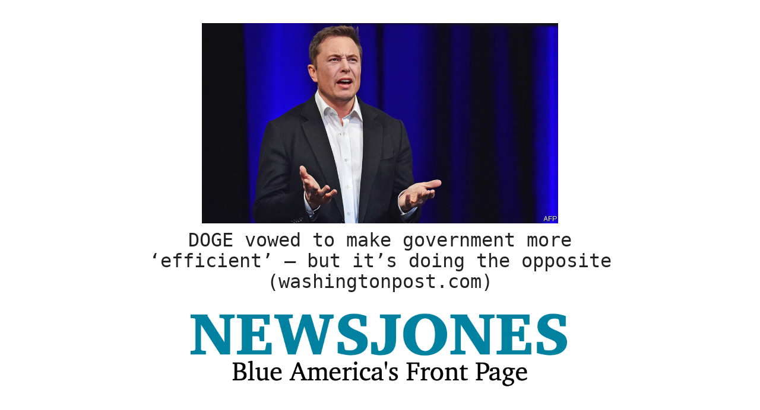

--- FILE ---
content_type: text/html; charset=utf-8
request_url: https://www.google.com/recaptcha/api2/aframe
body_size: 270
content:
<!DOCTYPE HTML><html><head><meta http-equiv="content-type" content="text/html; charset=UTF-8"></head><body><script nonce="vYG47BtDKTMV8WT5vxJGlA">/** Anti-fraud and anti-abuse applications only. See google.com/recaptcha */ try{var clients={'sodar':'https://pagead2.googlesyndication.com/pagead/sodar?'};window.addEventListener("message",function(a){try{if(a.source===window.parent){var b=JSON.parse(a.data);var c=clients[b['id']];if(c){var d=document.createElement('img');d.src=c+b['params']+'&rc='+(localStorage.getItem("rc::a")?sessionStorage.getItem("rc::b"):"");window.document.body.appendChild(d);sessionStorage.setItem("rc::e",parseInt(sessionStorage.getItem("rc::e")||0)+1);localStorage.setItem("rc::h",'1768967317465');}}}catch(b){}});window.parent.postMessage("_grecaptcha_ready", "*");}catch(b){}</script></body></html>